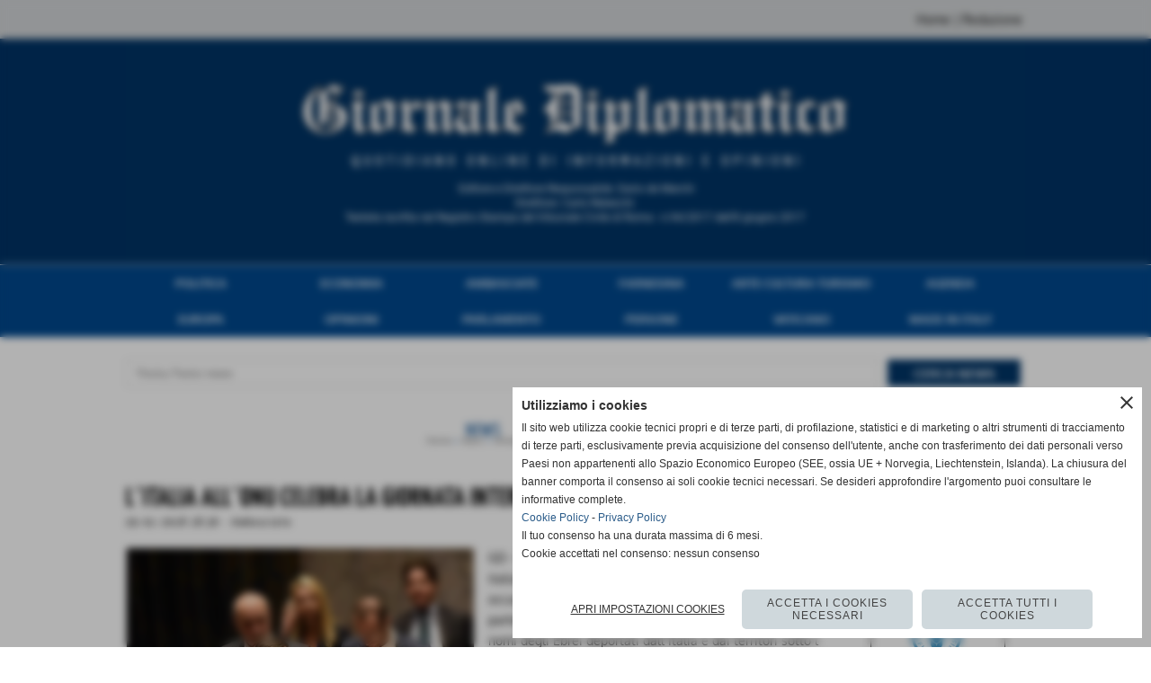

--- FILE ---
content_type: text/html; charset=UTF-8
request_url: https://www.giornalediplomatico.it/L-Italia-all-ONU-celebra-la-Giornata-Internazionale-della-Memoria.htm
body_size: 9232
content:
<!-- T. scheda: 0.017 -->
<!-- T. newsscheda: 0.196 -->
<!DOCTYPE html>
<html lang="it">
<head>
<title>L&acute;Italia all&acute;ONU celebra la Giornata Internazionale della Memoria</title>
<meta charset="utf-8">
<meta name="description" content="GD - New York, 29 gen. 18 - . Il Rappresentante Permanente italiano presso l&acute;ONU, ambasciatore Sebastiano Cardi, in occasione della Giornata Internazionale dell">
<meta name="keywords" content="Ambasciate">
<link rel="canonical" href="https://www.giornalediplomatico.it/L-Italia-all-ONU-celebra-la-Giornata-Internazionale-della-Memoria.htm"><meta http-equiv="Content-Security-Policy" content="upgrade-insecure-requests">
<meta property="og:author" content="www.giornalediplomatico.it">
<meta property="og:publisher" content="www.sitoper.it">
<meta name="generator" content="www.sitoper.it">
<meta name="robots" content="max-snippet:-1,max-image-preview:standard,max-video-preview:30">
<link rel="stylesheet preload" as="style" type="text/css" href="https://www.giornalediplomatico.it/fonts/material-icons/material-icons.css">
<link rel="stylesheet preload" as="style" type="text/css" href="https://www.server180.h725.net/fonts/fira-sans/fira-sans.css">
<link rel="stylesheet preload" as="style" type="text/css" href="https://www.server180.h725.net/fonts/fira-sans-extra-condensed/fira-sans-extra-condensed.css">
<link rel="stylesheet preload" as="style" type="text/css" href="https://www.server180.h725.net/fonts/open-sans/open-sans.css">
<link rel="stylesheet preload" as="style" type="text/css" href="https://www.server180.h725.net/fonts/oxygen/oxygen.css">
<link rel="stylesheet preload" as="style" type="text/css" href="https://www.server180.h725.net/fonts/oxygen-mono/oxygen-mono.css">
<link rel="stylesheet preload" as="style" type="text/css" href="https://www.server180.h725.net/fonts/pontano-sans/pontano-sans.css">
<link rel="stylesheet preload" as="style" type="text/css" href="https://www.server180.h725.net/fonts/poppins/poppins.css">
<link rel="stylesheet preload" as="style" type="text/css" href="https://www.server180.h725.net/fonts/quicksand/quicksand.css">
<link rel="stylesheet preload" as="style" type="text/css" href="https://www.server180.h725.net/fonts/roboto/roboto.css">
<link rel="stylesheet preload" as="style" type="text/css" href="https://www.server180.h725.net/fonts/ubuntu/ubuntu.css">
<link rel="stylesheet preload" as="style" type="text/css" href="https://www.server180.h725.net/fonts/yanone-kaffeesatz/yanone-kaffeesatz.css">
	
<link href="https://www.giornalediplomatico.it/css_personali/cachestile_larga1_ridotta1_1749.css" rel="stylesheet" type="text/css" media="all">
<meta name="viewport" content="width=device-width, initial-scale=1.0">
<meta name="format-detection" content="telephone=no">

		
<style>

			
	/* sfondo singolo */
	@media all and (min-width: 1000px) {
		body {
		    background-image: url("https://www.giornalediplomatico.it/foto/grandi/896523147.jpg") !important;
		    background-attachment: scroll !important;
		    background-position: top center !important;
		    background-repeat: repeat-x !important;
		    background-size: auto !important;
		    background-color: #ffffff !important;
		}
	}
</style>
<script src="https://www.giornalediplomatico.it/js/jquery.js"></script>
<script src="https://www.giornalediplomatico.it/js/datatimepicker/jquery.ui.timepicker.js?v=0.3.2" defer></script>
<link href="https://www.giornalediplomatico.it/js/datatimepicker/jquery.ui.timepicker.css?v=0.3.2" rel="stylesheet" type="text/css"/>
<script src="https://www.giornalediplomatico.it/js/jquery.ui.core.js"></script>
<script src="https://www.giornalediplomatico.it/js/datatimepicker/jquery.ui.datepicker.js" defer></script>
<script src="https://www.giornalediplomatico.it/js/datatimepicker/jquery.ui.timepicker-it.js" defer></script>
<script src="https://www.giornalediplomatico.it/js/datatimepicker/jquery.ui.datepicker-it.js" defer></script>
<link rel="stylesheet" href="https://www.giornalediplomatico.it/js/jquery-ui.css">

<script src="https://www.giornalediplomatico.it/js/libvarie.js?lu=23012026085218"></script>
<script src="https://www.giornalediplomatico.it/js/cookie/cookie.php?lu=23012026085218" defer></script>
<script src="https://www.giornalediplomatico.it/js/defer.php?lu=23012026085218" defer></script>
<script src="https://www.giornalediplomatico.it/js/menu.php?lu=23012026085218" defer></script>
<script src="https://www.giornalediplomatico.it/js/carrello.php?lu=23012026085218" defer></script>

<link rel="stylesheet preload" as="style" type="text/css" href="https://www.giornalediplomatico.it/js/slideshow/slideshow_css.php?lu=23012026085218">
<script src="https://www.giornalediplomatico.it/js/slideshow/slideshow_js.php?lu=23012026085218" defer></script>

<link rel="stylesheet preload" as="style" type="text/css" href="https://www.giornalediplomatico.it/js/slideshow2.0/slideshow_css.php?lu=23012026085218">
<script src="https://www.giornalediplomatico.it/js/slideshow2.0/slideshow_js.php?lu=23012026085218" defer></script>

<link rel="stylesheet preload" as="style" type="text/css" href="https://www.giornalediplomatico.it/js/calendario/calendario.css?lu=23012026085218">
<script src="https://www.giornalediplomatico.it/js/calendario/calendario.js?lu=23012026085218" defer></script>

<link rel="stylesheet preload" as="style" type="text/css" href="https://www.giornalediplomatico.it/js/boxscorrimento/boxscorrimento_css.php">
<script src="https://www.giornalediplomatico.it/js/boxscorrimento/boxscorrimento_js.php?lu=23012026085218" defer></script>

<link rel="stylesheet preload" as="style" type="text/css" href="https://www.giornalediplomatico.it/lightbox/lightbox_css.php?lu=23012026085218">
<script src="https://www.giornalediplomatico.it/lightbox/lightbox.js?lu=23012026085218" defer></script>

<script src="https://www.giornalediplomatico.it/js/inviaamico/inviaamico.js?lu=23012026085218" defer></script>

<!--Per rendere il sistema dei video di sfondo funzionante anche su explorer NON ELIMINARE LACIARE COSI-->
<!--[if lt IE 9]>
<script>
document.createElement('video');
</script>
<![endif]-->


<!-- NON SONO UN MODELLO -->	<script>
		var $jQCheckCampoAggiuntivo = jQuery.noConflict();
		
		$jQCheckCampoAggiuntivo(document).ready(function (index){
			
			$jQCheckCampoAggiuntivo("form[id^='moduloOrdine']").submit(function(index) {
				
				var selettore=$jQCheckCampoAggiuntivo(this).attr('id');
				var array=selettore.split('moduloOrdine');
				var trovate2=true;
				var patternemail = new RegExp(/^(("[\w-+\s]+")|([\w-+]+(?:\.[\w-+]+)*)|("[\w-+\s]+")([\w-+]+(?:\.[\w-+]+)*))(@((?:[\w-+]+\.)*\w[\w-+]{0,66})\.([a-z]{2,6}(?:\.[a-z]{2})?)$)|(@\[?((25[0-5]\.|2[0-4][\d]\.|1[\d]{2}\.|[\d]{1,2}\.))((25[0-5]|2[0-4][\d]|1[\d]{2}|[\d]{1,2})\.){2}(25[0-5]|2[0-4][\d]|1[\d]{2}|[\d]{1,2})\]?$)/i);
				var patterndate = new RegExp(/(?:0[1-9]|[12][0-9]|3[01])\/(?:0[1-9]|1[0-2])\/(?:19|20\d{2})/);
				
				$jQCheckCampoAggiuntivo("#moduloOrdine"+array[1]+" div[id^='ordinedatoaggiuntivovis_']").each(function (index, value) { 
					
					if(
						(!$jQCheckCampoAggiuntivo(this).find('input').val() || $jQCheckCampoAggiuntivo(this).find('input').val()=='undefined') && 
						(!$jQCheckCampoAggiuntivo(this).find('select').val() || $jQCheckCampoAggiuntivo(this).find('select').val()=='undefined') && 
						(!$jQCheckCampoAggiuntivo(this).find('textarea').val() || $jQCheckCampoAggiuntivo(this).find('textarea').val()=='undefined')
					)
					{
						trovate2=false;
					}
					else
					{
						//controllo i dati inseriti se email o data
						if($jQCheckCampoAggiuntivo(this).find('input').attr("id"))
						{
							var tipocampo = $jQCheckCampoAggiuntivo(this).find('input').attr("id").split('_');
							if(tipocampo[0]=='campoemail') 
							{
								if(!patternemail.test( $jQCheckCampoAggiuntivo(this).find('input').val() ))
								{
									trovate2=false;
								}								
							}
							else if(tipocampo[0]=='campodata')
							{
								if(!patterndate.test( $jQCheckCampoAggiuntivo(this).find('input').val() ))
								{
									trovate2=false;
								}
							}
						}						
					}													
				});
				
				if(!trovate2)
					{
					$jQCheckCampoAggiuntivo("#moduloOrdine"+array[1]+" #avvisocampiaggiuntivicomprasubito"+array[1]).show();
					return false;
					}
				else
					{
					$jQCheckCampoAggiuntivo("#moduloOrdine"+array[1]+" #avvisocampiaggiuntivicomprasubito"+array[1]).hide();
					}
			});
		});
	</script>
	
		
	
<style>

</style>
<!-- foglio stampa -->
<link rel="stylesheet" href="https://www.giornalediplomatico.it/css/stampa.css" media="print"> 

<!-- T. intestazionecss: 0.030 -->
	
<meta property="og:title" content="L&acute;Italia all&acute;ONU celebra la Giornata Internazionale della Memoria" />
<meta property="og:type" content="article" />
<meta property="og:url" content="https://www.giornalediplomatico.it/L-Italia-all-ONU-celebra-la-Giornata-Internazionale-della-Memoria.htm" />
<meta property="og:description" content="GD - New York, 29 gen. 18 - . Il Rappresentante Permanente italiano presso l&acute;ONU, ambasciatore Sebastiano Cardi, in occasione della Giornata Internazionale dell" />
<!-- img meta: onuambcardi.jpg --><!-- 3 -->
<meta property="og:image" content="https://www.giornalediplomatico.it/foto/grandi/onuambcardi.jpg" />
<meta name="twitter:image" content="https://www.giornalediplomatico.it/foto/grandi/onuambcardi.jpg" />
<meta name="twitter:image:alt" content="" />
<meta property="og:image:type" content="image/jpg" />
<meta property="og:image:width" content="700" />
<meta property="og:image:height" content="468" />

<meta name="twitter:card" content="summary_large_image">
<meta name="twitter:creator" content="@giornalediplomatico.it" />
<meta name="twitter:site" content="@giornalediplomatico.it">
<meta name="twitter:title" content="L&acute;Italia all&acute;ONU celebra la Giornata Internazionale della Memoria">
<meta name="twitter:description" content="GD - New York, 29 gen. 18 - . Il Rappresentante Permanente italiano presso l&acute;ONU, ambasciatore Sebastiano Cardi, in occasione della Giornata Internazionale dell">
<meta name="twitter:domain" content="www.giornalediplomatico.it"></head>
<body id="news-scheda-607" class="">
	<a href="#contenuto-main" class="skip-link">Salta al contenuto principale</a>
<!-- inizio oggetti liberi body --><!-- fine oggetti liberi body -->
	<div id="sfondo-sito">
		<div id="data-ora">23 Gennaio 2026</div>
		
	<div id="accessoriofisso01"></div><div id="accessoriofisso02"></div><div id="accessorio-iniziosito"></div>
	<header id="testa" role="banner">
	    <div id="testa-interna"><!-- inizio oggetti liberi testa -->
<!-- fine oggetti liberi testa --><!-- no cache -->
<div class="box-generico ridotto "  id="box45">    
    <div class="boxContenuto">
		<div class="tab01">
		
			<!-- tab01 corpo -->
			<div class="tab01-corpo"><div class="contenitore-tab02">
			<div class="tab02 tab-nudo"><div class="tab02-area-codice"><!-- CONTENUTI DEL MENU NELLA TESTA IN ALTO A DESTRA -->
<div id="menuTesta" align="center">

  <table border="0" cellpadding="0" cellspacing="0">
    <tr>
<td align="right" valign="center">
<a href="/index.php">Home</a> | <a href="/Contattaci.htm">Redazione</a>
</td>
    </tr>
  </table>

</div>
</div>
				</div></div>	
			</div>
		</div>  
    	</div>
</div><!-- T. box 45: 0.001 --><!-- no cache -->
<div class="box-generico ridotto "  id="box21">    
    <div class="boxContenuto">
		<div class="tab01 tab-nudo"><div class="contenitore-tab02">
			<div class="tab02 tab-nudo"><div class="tab02-area-foto"><div class="immagine align-center"><span class="nascosto">[</span><a href="https://www.giornalediplomatico.it/" title="https://www.giornalediplomatico.it/"><img src="/foto/grandi/banda-giornale-diplomatico.jpg" sizes="(min-width: 1000px) 1000px, 100vw" srcset="/foto/grandi/banda-giornale-diplomatico.jpg 1000w" alt="Testata sito web Giornale Diplomatico" width="1000" height="250"></a><span class="nascosto">]</span>
				<input name="w_immagine_box" id="w_immagine_box_spec_21_1" type="hidden" value="1000">
				<input name="h_immagine_box" id="h_immagine_box_spec_21_1" type="hidden" value="250">
				</div></div>
				</div></div>
		</div>  
    	</div>
</div><!-- T. box 21: 0.001 --><!-- no cache --><!-- menu: 1 | eredita: no | chi eredita:  | tipo: orizzontale -->
	<div id="ancora-menu-orizzontale1-22"></div>
	<nav class="menu-orizzontale" id="menu-orizzontale1-22" style="z-index: 99" data-tipoMenu="orizzontale">
		<div class="menu-orizzontale-riga">
			<ul><li class="menu-orizzontale-tasto">
	<a href="https://www.giornalediplomatico.it/Politica.htm" title="Politica" data-urlPulsante="Politica.htm" data-moduloPulsante="news">Politica</a>
</li><li class="menu-orizzontale-tasto">
	<a href="https://www.giornalediplomatico.it/Economia-Internazionale.htm" title="Economia Internazionale" data-urlPulsante="Economia-Internazionale.htm" data-moduloPulsante="news">Economia</a>
</li><li class="menu-orizzontale-tasto">
	<a href="https://www.giornalediplomatico.it/Ambasciate.htm" title="Ambasciate" data-urlPulsante="Ambasciate.htm" data-moduloPulsante="news">Ambasciate</a>
</li><li class="menu-orizzontale-tasto">
	<a href="https://www.giornalediplomatico.it/Farnesina.htm" title="Farnesina" data-urlPulsante="Farnesina.htm" data-moduloPulsante="news">Farnesina</a>
</li><li class="menu-orizzontale-tasto">
	<a href="https://www.giornalediplomatico.it/Arte-e-cultura.htm" title="Arte e cultura" data-urlPulsante="Arte-e-cultura.htm" data-moduloPulsante="news">Arte Cultura Turismo</a>
</li><li class="menu-orizzontale-tasto">
	<a href="https://www.giornalediplomatico.it/Agenda.htm" title="Agenda" data-urlPulsante="Agenda.htm" data-moduloPulsante="news">Agenda</a>
</li>
				</ul>
			</div>
			<div class="menu-orizzontale-riga">
				<ul><li class="menu-orizzontale-tasto">
	<a href="https://www.giornalediplomatico.it/Europa.htm" title="Europa" data-urlPulsante="Europa.htm" data-moduloPulsante="">Europa</a>
</li><li class="menu-orizzontale-tasto">
	<a href="https://www.giornalediplomatico.it/Opinioni.htm" title="Opinioni" data-urlPulsante="Opinioni.htm" data-moduloPulsante="news">Opinioni</a>
</li><li class="menu-orizzontale-tasto">
	<a href="https://www.giornalediplomatico.it/Parlamento.htm" title="Parlamento" data-urlPulsante="Parlamento.htm" data-moduloPulsante="news">Parlamento</a>
</li><li class="menu-orizzontale-tasto">
	<a href="https://www.giornalediplomatico.it/Persone.htm" title="Persone" data-urlPulsante="Persone.htm" data-moduloPulsante="news">Persone</a>
</li><li class="menu-orizzontale-tasto">
	<a href="https://www.giornalediplomatico.it/Vaticano.htm" title="Vaticano" data-urlPulsante="Vaticano.htm" data-moduloPulsante="news">Vaticano</a>
</li><li class="menu-orizzontale-tasto">
	<a href="https://www.giornalediplomatico.it/Made-in-Italy.htm" title="Made in Italy" data-urlPulsante="Made-in-Italy.htm" data-moduloPulsante="news">Made in Italy</a>
</li>
				</ul>
			</div>
		</nav><!-- T. menu 22 parziale1: 0.000 | parziale2: 0.002 --><!-- T. menu 22: 0.002 --><!-- no cache -->
<div class="box-generico ridotto "  id="box44">    
    <div class="boxContenuto">
		<div class="tab01 tab-nudo"><div class="contenitore-tab02">
			<div class="tab02 tab-nudo"><div class="tab02-area-codice"><style>

.ricercapersonalizzata .elemento-cell {
vertical-align: middle;
padding: 5px;
box-sizing: border-box;
}

.ricercapersonalizzata label {
display: none;
visibility: hidden;
}

.ricercapersonalizzata input[type='text'] {
border: 1px solid #ddd;
padding: 5px 5px 5px 10px;
background-color: #fff;
color: #666;
font-size: 13px;
width: 100%;
box-sizing: border-box;
height: 30px;
}

.ricercapersonalizzata .elemento-cell .btn-cerca {
background-color: #013567;
border: 0px;
border-radius: 0px;
height: 30px;
line-height: 1.8;
padding: 3px 12px;
text-transform: uppercase;
display: block;
width: 100%;
color: #fff;
margin-bottom: 0;
font-size: 14px;
text-align: center;
white-space: nowrap;
vertical-align: middle;
cursor: pointer;
font-weight: bold;
font-family: 'Oxygen';
}

@media all and (max-width: 799px) {

.ricercapersonalizzata .elemento-cell {
width: 100%;
}

}

@media all and (min-width: 800px) {
    
	.ricercapersonalizzata .elemento-table {
		border-spacing: 0px;
	}

	.ricercapersonalizzata .elemento-cell:nth-child(1) {
		width: 842px;
		padding-left: 0px;
	}

	.ricercapersonalizzata .elemento-cell:nth-child(3) {
		width: 150px;
		padding-right: 0px;
	}
}

</style>

<section class="ricercapersonalizzata">
	<form action="categorie.php" method="get" name="advancedsearch">
		<div class="elemento-table">
			<div class="elemento-row">
				
				<div class="elemento-cell">
					<label for="parola_cerca">Titolo/Testo news</label>
					<input name="parola_cerca" id="parola_cerca" value="" placeholder="Titolo/Testo news" type="text">
				</div>			
				
                <div class="elemento-cell">                    
                    <input name="submit" type="submit" class="btn-cerca" value="CERCA NEWS" tabindex="0" accesskey="," title="cerca[,]">                    
                    <input name="modulo_attuale" type="hidden" value="news">
                    <input name="azione" type="hidden" value="cercaspec">
                    <input name="tipo" type="hidden" value="parola">
                </div>
                
			</div>
		</div>
		
	</form>
</section></div>
				</div></div>
		</div>  
    	</div>
</div><!-- T. box 44: 0.001 -->		
	    <!-- CHIUSURA DI testa-interna -->
		</div>
	<!-- CHIUSURA DI testa -->
	</header>
	
	<div id="accessorio-iniziocontenuti"></div>		<div id="corpo-contenitore">
			<div id="corpo-contenuto-paginainterna">
								<div id="contenuti" class="news-scheda scheda">
				
				<main class="pag00" id="contenuto-main" role="main">
										<div class="pag00-testa">
								<div class="titolo">News</div><div class="sottotitolo"><span class="nascosto">percorso: </span><a href="https://www.giornalediplomatico.it/" title="torna a Home">Home</a> &gt; <a href="News.htm" title="torna a News">News</a> &gt; <a href="Ambasciate.htm" title="torna a Ambasciate">Ambasciate</a></div>					</div> 
											<div class="pag00-corpo">
																
								<!-- pag01 - contenuti -->
								<article class="pag01">
									
								<header class="pag01-testa"><div class="titolo"><h1><strong>L&acute;Italia all&acute;ONU celebra la Giornata Internazionale della Memoria</strong></h1></div><div class="sottotitolo"><span class="sottotitolo-data">29-01-2018 18:36</span><span class="sottotitolo-categorie"> - <span class="categorianome"><a href="Ambasciate.htm" title="Ambasciate">Ambasciate</a></span></span></div>
								</header>									<div class="pag01-corpo">
											<div class="float-left struttura-immagine-sx" ><div class="galleria-foto">
<div class="lb-galleriafotografica">    
 
        <label for="imagefotogallery607-1" title="zoom">
            <img src="foto/grandi/onuambcardi.jpg" width="" height="" alt="" class="fotodazoomare" title="">
			<input type="hidden" id="datifotogallery607-1" data-pathfoto="foto/grandi/onuambcardi.jpg" data-didascalia="" data-srcset="" data-sizes="" data-width="" data-height="" data-alt="" data-title="">
        </label>
			<input type="hidden" id="lb-maxelementfotogallery607" data-maxelement="1">
	        <div class="lb-overlay" id="overlayimagefotogallery607">	
	            <label for="lb-closefotogallery607">
	                <span class="lb-close">X CLOSE</span>					
					<span class="lb-contenitoreimmagine">					
	    	     		<img src="" srcset="" sizes="" width="" height="" alt="" title="" />
	    				 
	                    <label for="imagefotogallery607" title="<< precedente" class="lb-thumbimg">
	                        <span class="lb-prev"><span class="material-icons notranslate">keyboard_arrow_left</span></span>
	                    </label> 
	                    <label for="imagefotogallery607" title="successivo >>" class="lb-thumbimg">
	                        <span class="lb-next"><span class="material-icons notranslate">keyboard_arrow_right</span></span>
	                    </label>	
					</span>    				
					<span class="lb-didascalia"></span>				
	            </label>            
	        </div>    
<input type="radio" name="lb-galleryfotogallery607" id="lb-closefotogallery607">
</div>  
</div></div><div class="span-classe-testo testo">GD - New York, 29 gen. 18 - . Il Rappresentante Permanente italiano presso l&acute;ONU, ambasciatore Sebastiano Cardi, in occasione della Giornata Internazionale della Memoria, ha partecipato alla cerimonia di commemorazione di lettura dei nomi degli Ebrei deportati dall&acute;Italia e dai territori sotto l&acute;occupazione italiana, organizzata da Consolato Generale d&acute;Italia, insieme a Centro Primo Levi, Istituto Italiano di Cultura, Casa Italiana Zerilli Marim&ograve; presso la NYU, Calandra Institute for Italian American Studies e Italian Academy presso la Columbia University. <div>Sono intervenuti anche la Vice Segretario Generale dell&acute;ONU per la Comunicazione Globale, Alison Smale, e il Console Generale Francesco Genuardi che ha ospitato l&acute;evento.<div>&quot;Oggi il Ministro degli Esteri Alfano presiede a Roma la Conferenza sulla Responsabilit&agrave; degli Stati, delle Istituzioni e degli Individui nella lotta all&acute;Antisemitismo nell&acute;area OSCE: una delle iniziative con cui l&acute;Italia ha deciso di aprire la sua Presidenza dell&acute;Organizzazione per il 2018, a conferma della priorit&agrave; che il nostro Paese assegna alla protezione dei diritti umani. Si tratta di un obiettivo che guida la nostra azione a livello bilaterale e in ogni consesso multilaterale cui partecipiamo. Alle Nazioni Unite intendiamo proseguire questo impegno, in continuit&agrave; con quanto fatto nell&acute;anno nel Consiglio di Sicurezza, ponendo al centro il concetto di responsabilit&agrave;&quot;, ha ricordato l&acute;ambasciatore Cardi.</div><div>In veste di Presidente OSCE, il Ministro degli Esteri e della Cooperazione Internazionale, Angelino Alfano, ha nominato un suo Rappresentante Personale per la lotta al razzismo, la xenofobia e discriminazione, il professor Salvatore Martinez. </div><div>Tra le questioni all&acute;attenzione per la Presidenza italiana dell&acute;OCSE anche quelle del traffico di esseri umani e della tutela delle vittime, soprattutto donne e bambini, tema su cui l&acute;Italia ha promosso nel novembre scorso una Risoluzione adottata all&acute;unanimit&agrave; dal Consiglio di Sicurezza ONU.</div></div><BR><BR>Fonte: <strong>Redazione</strong></div><div class="clear-left"></div><div class="link-accessori"><span class="nascosto">[</span><a href="news_scheda_stampa.php?idnews=607" title="stampa" rel="nofollow"><img src="/img/share-stampante.png" alt="icona per stampare"></a><span class="nascosto">]</span> 
<span class="nascosto">[</span><span title="condividi su Facebook" onclick="shareFacebook('https://www.giornalediplomatico.it/L-Italia-all-ONU-celebra-la-Giornata-Internazionale-della-Memoria.htm','L%27Italia+all%27ONU+celebra+la+Giornata+Internazionale+della+Memoria');" style="cursor: pointer;"><img src="/img/share-facebook.png" alt="icona di Facebook"></span><span class="nascosto">]</span> </div>									</div> 	
																	</article>
								<!-- FINE pag01 - contenuti -->								
													</div>					
				    				</main>	
		    <!-- FINE ZONA DEI CONTENUTI -->
		    </div>
		    <div id="colonna-home"><!-- no cache --><!-- T. box 9: 0.000 --><!-- no cache --><!-- T. box 14: 0.000 --><!-- no cache -->
<div class="box-generico ridotto "  id="box53">    
    <div class="boxContenuto">
		<div class="tab01">
		
			<!-- tab01 corpo -->
			<div class="tab01-corpo"><div class="contenitore-tab02">
			<div class="tab02 tab-nudo"><div class="tab02-area-foto"><div class="immagine align-center"><span class="nascosto">[</span><a href="http://www.quirinale.it/" title="http://www.quirinale.it/ aperto in una nuova finestra" target="_blank"><img src="/foto/grandi/9000.jpg" sizes="(min-width: 150px) 150px, 100vw" srcset="/foto/grandi/9000.jpg 150w" alt="" width="150" height="71"></a><span class="nascosto">]</span>
				<input name="w_immagine_box" id="w_immagine_box_spec_53_1" type="hidden" value="150">
				<input name="h_immagine_box" id="h_immagine_box_spec_53_1" type="hidden" value="71">
				</div></div>
				</div></div><div class="contenitore-tab02">
			<div class="tab02 tab-nudo"><div class="tab02-area-foto"><div class="immagine align-center"><span class="nascosto">[</span><a href="http://w2.vatican.va/content/vatican/it.html" title="http://w2.vatican.va/content/vatican/it.html"><img src="/foto/grandi/9003.jpg" sizes="(min-width: 150px) 150px, 100vw" srcset="/foto/grandi/9003.jpg 150w" alt="" width="150" height="71"></a><span class="nascosto">]</span>
				<input name="w_immagine_box" id="w_immagine_box_spec_53_2" type="hidden" value="150">
				<input name="h_immagine_box" id="h_immagine_box_spec_53_2" type="hidden" value="71">
				</div></div>
				</div></div><div class="contenitore-tab02">
			<div class="tab02 tab-nudo"><div class="tab02-area-foto"><div class="immagine align-center"><span class="nascosto">[</span><a href="http://www.esteri.it/" title="http://www.esteri.it/ aperto in una nuova finestra" target="_blank"><img src="/foto/grandi/9001.jpg" sizes="(min-width: 150px) 150px, 100vw" srcset="/foto/grandi/9001.jpg 150w" alt="" width="150" height="71"></a><span class="nascosto">]</span>
				<input name="w_immagine_box" id="w_immagine_box_spec_53_3" type="hidden" value="150">
				<input name="h_immagine_box" id="h_immagine_box_spec_53_3" type="hidden" value="71">
				</div></div>
				</div></div><div class="contenitore-tab02">
			<div class="tab02 tab-nudo"><div class="tab02-area-foto"><div class="immagine align-center"><span class="nascosto">[</span><a href="http://www.fao.org/home/en/" title="http://www.fao.org/home/en/ aperto in una nuova finestra" target="_blank"><img src="/foto/grandi/9006.jpg" sizes="(min-width: 150px) 150px, 100vw" srcset="/foto/grandi/9006.jpg 150w" alt="" width="150" height="71"></a><span class="nascosto">]</span>
				<input name="w_immagine_box" id="w_immagine_box_spec_53_4" type="hidden" value="150">
				<input name="h_immagine_box" id="h_immagine_box_spec_53_4" type="hidden" value="71">
				</div></div>
				</div></div><div class="contenitore-tab02">
			<div class="tab02 tab-nudo"><div class="tab02-area-foto"><div class="immagine align-center"><span class="nascosto">[</span><a href="http://www.accademiadelcerimoniale.com/" title="http://www.accademiadelcerimoniale.com/ aperto in una nuova finestra" target="_blank"><img src="/foto/grandi/9005-1.jpg" sizes="(min-width: 150px) 150px, 100vw" srcset="/foto/grandi/9005-1.jpg 150w" alt="" width="150" height="71"></a><span class="nascosto">]</span>
				<input name="w_immagine_box" id="w_immagine_box_spec_53_5" type="hidden" value="150">
				<input name="h_immagine_box" id="h_immagine_box_spec_53_5" type="hidden" value="71">
				</div></div>
				</div></div><div class="contenitore-tab02">
			<div class="tab02 tab-nudo"><div class="tab02-area-foto"><div class="immagine align-center"><span class="nascosto">[</span><a href="http://www.iai.it/it" title="http://www.iai.it/it aperto in una nuova finestra" target="_blank"><img src="/foto/grandi/9007.jpg" sizes="(min-width: 150px) 150px, 100vw" srcset="/foto/grandi/9007.jpg 150w" alt="" width="150" height="71"></a><span class="nascosto">]</span>
				<input name="w_immagine_box" id="w_immagine_box_spec_53_6" type="hidden" value="150">
				<input name="h_immagine_box" id="h_immagine_box_spec_53_6" type="hidden" value="71">
				</div></div>
				</div></div><div class="contenitore-tab02">
			<div class="tab02 tab-nudo"><div class="tab02-area-foto"><div class="immagine align-center"><span class="nascosto">[</span><a href="http://www.sioi.org/" title="http://www.sioi.org/ aperto in una nuova finestra" target="_blank"><img src="/foto/grandi/9008.jpg" sizes="(min-width: 150px) 150px, 100vw" srcset="/foto/grandi/9008.jpg 150w" alt="" width="150" height="71"></a><span class="nascosto">]</span>
				<input name="w_immagine_box" id="w_immagine_box_spec_53_7" type="hidden" value="150">
				<input name="h_immagine_box" id="h_immagine_box_spec_53_7" type="hidden" value="71">
				</div></div>
				</div></div><div class="contenitore-tab02">
			<div class="tab02 tab-nudo"><div class="tab02-area-foto"><div class="immagine align-center"><span class="nascosto">[</span><a href="http://www.ispionline.it/" title="http://www.ispionline.it/ aperto in una nuova finestra" target="_blank"><img src="/foto/grandi/9009.jpg" sizes="(min-width: 150px) 150px, 100vw" srcset="/foto/grandi/9009.jpg 150w" alt="" width="150" height="71"></a><span class="nascosto">]</span>
				<input name="w_immagine_box" id="w_immagine_box_spec_53_8" type="hidden" value="150">
				<input name="h_immagine_box" id="h_immagine_box_spec_53_8" type="hidden" value="71">
				</div></div>
				</div></div><div class="contenitore-tab02">
			<div class="tab02 tab-nudo"><div class="tab02-area-foto"><div class="immagine align-center"><span class="nascosto">[</span><a href="http://www.stampaestera.org/" title="http://www.stampaestera.org/ aperto in una nuova finestra" target="_blank"><img src="/foto/grandi/ass-stampa.jpg" sizes="(min-width: 150px) 150px, 100vw" srcset="/foto/grandi/ass-stampa.jpg 150w" alt="" width="150" height="71"></a><span class="nascosto">]</span>
				<input name="w_immagine_box" id="w_immagine_box_spec_53_9" type="hidden" value="150">
				<input name="h_immagine_box" id="h_immagine_box_spec_53_9" type="hidden" value="71">
				</div></div>
				</div></div><div class="contenitore-tab02">
			<div class="tab02 tab-nudo"><div class="tab02-area-foto"><div class="immagine align-center"><span class="nascosto">[</span><a href="https://italiandiplomaticacademy.org" title="https://italiandiplomaticacademy.org"><img src="/foto/grandi/italiandiplomaticacademy.png" sizes="(min-width: 372px) 372px, 100vw" srcset="/foto/grandi/italiandiplomaticacademy.png 372w" alt="" width="372" height="135"></a><span class="nascosto">]</span>
				<input name="w_immagine_box" id="w_immagine_box_spec_53_10" type="hidden" value="372">
				<input name="h_immagine_box" id="h_immagine_box_spec_53_10" type="hidden" value="135">
				</div></div>
				</div></div><div class="contenitore-tab02">
			<div class="tab02 tab-nudo"><div class="tab02-area-foto"><div class="immagine align-center"><span class="nascosto">[</span><a href="http://www.notiziegeopolitiche.net" title="http://www.notiziegeopolitiche.net"><img src="/foto/grandi/ngnotiziegeopolitiche.jpeg" sizes="(min-width: 670px) 670px, 100vw" srcset="/foto/grandi/ngnotiziegeopolitiche.jpeg 670w" alt="" width="670" height="150"></a><span class="nascosto">]</span>
				<input name="w_immagine_box" id="w_immagine_box_spec_53_11" type="hidden" value="670">
				<input name="h_immagine_box" id="h_immagine_box_spec_53_11" type="hidden" value="150">
				</div></div><div class="descrizione-foto">Media partnership</div>
				</div></div><div class="contenitore-tab02">
			<div class="tab02 tab-nudo"><div class="tab02-area-foto"><div class="immagine align-center"><span class="nascosto">[</span><a href="https://www.romeinternational.it" title="https://www.romeinternational.it aperto in una nuova finestra" target="_blank"><img src="/foto/grandi/rome-int-1440-1.png" sizes="(min-width: 1440px) 1440px, 100vw" srcset="/foto/grandi/rome-int-1440-1.png 1440w" alt="" width="1440" height="270"></a><span class="nascosto">]</span>
				<input name="w_immagine_box" id="w_immagine_box_spec_53_12" type="hidden" value="1440">
				<input name="h_immagine_box" id="h_immagine_box_spec_53_12" type="hidden" value="270">
				</div></div>
				</div></div>	
			</div>
		</div>  
    	</div>
</div><!-- T. box 53: 0.003 --></div>    
			<div class="cancellatore-corpo"></div>
		</div>
	</div>
	<hr>
	<div id="accessorio-finecontenuti"></div>
<!-- T. schedatemplate: 0.086 -->
<footer id="piede-contenitore" role="contentinfo">
	<!-- inizio oggetti liberi piede -->
<!-- fine oggetti liberi piede -->	
	<div id="piede-contenuto">		
		
			<div class="contenitoreBox" id="contenitoreBox47">
				<div class="contenitoreBoxContenuto"><div class="contenitoreBoxColonna"><!-- no cache -->
<div class="box-generico largo "  id="box48">    
    <div class="boxContenuto">
		<div class="tab01">
			<!-- tab01 testa -->
			<header class="tab01-testa">
				<div class="titolo">
					Menu
				</div>
			</header>
		
			<!-- tab01 corpo -->
			<div class="tab01-corpo"><div class="contenitore-tab02">
			<div class="tab02">	
				
				<!-- tab02 corpo -->
				<div class="tab02-corpo">
						
						<div class="descrizione"><strong><div align="center"><a href="https://www.giornalediplomatico.it/index.php">HOME</a><BR><a href="https://www.giornalediplomatico.it/Contattaci.htm">LA REDAZIONE</a></div></strong><BR><BR><BR><BR><BR></div>
						<div class="clear-left"></div>
				</div>
				</div></div>	
			</div>
		</div>  
    	</div>
</div><!-- T. box 48: 0.001 --></div><div class="contenitoreBoxColonna"><!-- no cache -->
<div class="box-generico largo "  id="box49">    
    <div class="boxContenuto">
		<div class="tab01">
			<!-- tab01 testa -->
			<header class="tab01-testa">
				<div class="titolo">
					News
				</div>
			</header>
		
			<!-- tab01 corpo -->
			<div class="tab01-corpo"><div class="contenitore-tab02">
			<div class="tab02">	
				
				<!-- tab02 corpo -->
				<div class="tab02-corpo">
						
						<div class="descrizione"><strong><div align="center"><a href="https://www.giornalediplomatico.it/Politica.htm">POLITICA</a><BR><a href="https://www.giornalediplomatico.it/Economia-Internazionale.htm">ECONOMIA</a><BR><a href="https://www.giornalediplomatico.it/Ambasciate.htm">AMBASCIATE</a><BR><a href="https://www.giornalediplomatico.it/Farnesina.htm">FARNESINA</a><BR><a href="https://www.giornalediplomatico.it/Arte-e-cultura.htm">ARTE, CULTURA, TURISMO</a><BR><a href="https://www.giornalediplomatico.it/Agenda.htm">AGENDA</a></div></strong></div>
						<div class="clear-left"></div>
				</div>
				</div></div>	
			</div>
		</div>  
    	</div>
</div><!-- T. box 49: 0.001 --></div><div class="contenitoreBoxColonna"><!-- no cache -->
<div class="box-generico largo "  id="box50">    
    <div class="boxContenuto">
		<div class="tab01">
			<!-- tab01 testa -->
			<header class="tab01-testa">
				<div class="titolo">
					News
				</div>
			</header>
		
			<!-- tab01 corpo -->
			<div class="tab01-corpo"><div class="contenitore-tab02">
			<div class="tab02">	
				
				<!-- tab02 corpo -->
				<div class="tab02-corpo">
						
						<div class="descrizione"><strong><div align="center"><a href="https://www.giornalediplomatico.it/Europa.htm">EUROPA</a><BR><a href="https://www.giornalediplomatico.it/Opinioni.htm">OPINIONI</a><BR><a href="https://www.giornalediplomatico.it/Parlamento.htm">PARLAMENTO</a><BR><a href="https://www.giornalediplomatico.it/Persone.htm">PERSONE</a><BR><a href="https://www.giornalediplomatico.it/Vaticano.htm">VATICANO</a><BR><a href="https://www.giornalediplomatico.it/Made-in-Italy.htm">MADE IN ITALY</a></div></strong></div>
						<div class="clear-left"></div>
				</div>
				</div></div>	
			</div>
		</div>  
    	</div>
</div><!-- T. box 50: 0.001 --></div><div class="contenitoreBoxColonna"><!-- no cache -->
<div class="box-generico largo "  id="box57">    
    <div class="boxContenuto">
		<div class="tab01">
		
			<!-- tab01 corpo -->
			<div class="tab01-corpo"><div class="contenitore-tab02">
			<div class="tab02">	
				
				<!-- tab02 corpo -->
				<div class="tab02-corpo">
						
						<div class="descrizione"><div align="center">Giornale Diplomatico</div></div>
						<div class="clear-left"></div>
				</div>
				</div></div>	
			</div>
		</div>  
    	</div>
</div><!-- T. box 57: 0.001 --></div>
	            </div>
			</div><!-- T. contenitore 47: 0.004 --><!-- no cache -->
<div class="box-generico largo "  id="box58">    
    <div class="boxContenuto">
		<div class="tab01 tab-nudo"><div class="contenitore-tab02">
			<div class="tab02">	
				
				<!-- tab02 corpo -->
				<div class="tab02-corpo">
						
						<div class="descrizione"><div align="center"><a href="https://www.giornalediplomatico.it/Informativa-Privacy.htm" title="Privacy Policy">Privacy Policy</a> - <a href="https://www.giornalediplomatico.it/Informativa-sui-cookies.htm" title="Cookie Policy">Cookie Policy</a> - <a href="https://www.giornalediplomatico.it/esclusione-accessibilita.htm" title="Esclusione obbligo accessibilit&agrave;" rel="nofollow">Accessibilit&agrave;</a></div></div>
						<div class="clear-left"></div>
				</div>
				</div></div>
		</div>  
    	</div>
</div><!-- T. box 58: 0.001 -->		
	</div>
</footer>
		<!-- T. piede: 0.006 -->

<div id="firma" role="region" aria-label="Crediti del sito">
	<a href="https://www.sitoper.it" title="Creazione siti web">Realizzazione siti web www.sitoper.it</a>
</div><div id="windows_confirm_delete">
    <div id="windows_confirm_delete_label"></div>    
    <div id="windows_confirm_delete_button"></div>
</div>
<button type="button" id="tornasu" class="tornasu" aria-label="Torna all'inizio">
  <img src="/img/torna-su.png" alt="" aria-hidden="true" role="presentation">
</button>
	<aside id="risoluzioneschermo" style="display: none;">
	<span id="risoluzionedimensione"> × </span><span id="detectmobile">no</span><span id="stilemobileattivo">mobilesi</span> - DetectMobile: no (stile mobile: mobilesi && session windowwidth: )</aside>
<aside id="linguabrowsersitoweb" style="display: none;">
	<div id="linguabrowser"></div>
	<div id="linguasitoweb"></div>
</aside>
	<!--
-->
<div id="area-cookie2021-promemoria" title="Apri impostazioni cookies" role="button" tabindex="0" aria-haspopup="dialog" aria-controls="area-cookie2021" aria-label="Apri impostazioni cookies"><span class="material-icons notranslate" aria-hidden="true">cookie</span></div>
<div id="area-cookie2021-sfondo" style="display: none;" aria-hidden="true"></div>
<div id="area-cookie2021" style="display: none;" role="dialog" aria-modal="true" aria-labelledby="cookie2021-title" aria-describedby="cookie2021-desc">
	<span id="area-cookie2021-chiudi" class="material-icons notranslate" title="Chiudi il banner e accetta i cookies necessari" role="button" tabindex="0" aria-label="Chiudi il banner e accetta i cookies necessari">close</span>
	<div class="area-cookie2021-contenuto">	
		<div class="area-cookie2021-contenuto-titolo" id="cookie2021-title">Utilizziamo i cookies</div>		
		<div class="area-cookie2021-contenuto-info" id="cookie2021-desc">
			<div>Il sito web utilizza cookie tecnici propri e di terze parti, di profilazione, statistici e di marketing o altri strumenti di tracciamento di terze parti, esclusivamente previa acquisizione del consenso dell'utente, anche con trasferimento dei dati personali verso Paesi non appartenenti allo Spazio Economico Europeo (SEE, ossia UE + Norvegia, Liechtenstein, Islanda). La chiusura del banner comporta il consenso ai soli cookie tecnici necessari. Se desideri approfondire l'argomento puoi consultare le informative complete.</div>
			<div><a href="Informativa-sui-cookies.htm" title="Cookie Policy" rel="nofollow">Cookie Policy</a> - <a href="Informativa-Privacy.htm" title="Privacy Policy" rel="nofollow">Privacy Policy</a></div>
			<div id="statoconsensocookiebanner">Il tuo consenso ha una durata massima di 6 mesi.<BR>Cookie accettati nel consenso: nessun consenso<BR></div>
		</div>		
		<div class="area-cookie2021-contenuto-dettagli">
			<div class="area-cookie2021-contenuto-dettagli-cookie">			
				<div class="area-cookie2021-contenuto-dettagli-cookie-blocco">
					<div class="area-cookie2021-contenuto-dettagli-cookie-blocco-info">
						<div class="area-cookie2021-contenuto-dettagli-cookie-blocco-nome" id="nome_necessary">
							tecnici necessari
						</div>
						<div class="area-cookie2021-contenuto-dettagli-cookie-blocco-descrizione" id="desc_necessary">
							I cookie tecnici e necessari aiutano a rendere fruibile un sito web abilitando funzioni di base come la navigazione della pagina e l'accesso alle aree protette del sito web. Il sito web non può funzionare correttamente senza questi cookie.
						</div>
					</div>
					<div class="area-cookie2021-contenuto-dettagli-cookie-blocco-consenso" aria-disabled="true" role="presentation" aria-hidden="true">
						<input type="checkbox" id="label_consensocookienecessary" aria-describedby="nome_necessary desc_necessary" aria-label="tecnici necessari (non modificabile)" disabled checked>
						<label for="label_consensocookienecessary" class="interruttore sbiadito" title="tecnici necessari">
							<span class="nascosto">tecnici necessari (non modificabile)</span>
							<span class="interruttoreslider round disabilitato" aria-hidden="true"></span>
						</label>						
					</div>
				</div>
				
				<div class="area-cookie2021-contenuto-dettagli-cookie-blocco">
					<div class="area-cookie2021-contenuto-dettagli-cookie-blocco-info">
						<div class="area-cookie2021-contenuto-dettagli-cookie-blocco-nome" id="nome_targeting">
							marketing e pubblicità
						</div>
						<div class="area-cookie2021-contenuto-dettagli-cookie-blocco-descrizione" id="desc_targeting">
							I cookie di marketing e pubblicità vengono utilizzati per tenere traccia dei visitatori sui siti web. L'intenzione è quella di visualizzare annunci pertinenti e coinvolgenti per il singolo utente e quindi più preziosi per editori e inserzionisti terzi.
						</div>
					</div>
					<div class="area-cookie2021-contenuto-dettagli-cookie-blocco-consenso">
						<input type="checkbox" id="label_consensocookietargeting" name="consensocookietargeting" aria-describedby="nome_targeting desc_targeting" aria-label="Attiva o disattiva cookie: marketing e pubblicità" data-category="targeting" value="si">
						<label for="label_consensocookietargeting" class="interruttore" title="marketing e pubblicità">
							<span class="nascosto">marketing e pubblicità</span>
							<span class="interruttoreslider round" id="interruttore_consensocookietargeting" aria-hidden="true"></span>  							
						</label>
					</div>
				</div>		
			</div>		
		</div>		
		<div class="area-cookie2021-contenuto-pulsanti">
			<div id="area-cookie2021-impostazioni" class="bottone-cookie2021" title="Apri impostazioni cookies" role="button" tabindex="0" aria-label="Apri impostazioni cookies">Apri impostazioni cookies</div>
			<div id="area-cookie2021-selezionati" class="bottone bottone-p bottone-cookie2021" title="Accetta i cookies selezionati" role="button" tabindex="0" aria-label="Accetta i cookies selezionati">Accetta i cookies selezionati</div>
			<div id="area-cookie2021-necessari" class="bottone bottone-p bottone-cookie2021" title="Accetta i cookies necessari" role="button" tabindex="0" aria-label="Accetta i cookies necessari">Accetta i cookies necessari</div>
			<div id="area-cookie2021-tutti" class="bottone bottone-p bottone-cookie2021" title="Accetta tutti i cookies" role="button" tabindex="0" aria-label="Accetta tutti i cookies">Accetta tutti i cookies</div>
		</div>
	</div>	
</div></div>
<div id="accessorio-finepiede"></div>
<!-- 51t0p3r-51am0-1-p1u-b3ll1 | /L-Italia-all-ONU-celebra-la-Giornata-Internazionale-della-Memoria.htm | /scheda.php?par=L-Italia-all-ONU-celebra-la-Giornata-Internazionale-della-Memoria | news_scheda.php?idnews=607 | 81.4.100.80 | OK-TESTONE | 0.309 | PHP 7.2.24 -->
	<input type="hidden" id="requestUriDoveSono" name="requestUriDoveSono" value="L-Italia-all-ONU-celebra-la-Giornata-Internazionale-della-Memoria.htm">
	<input type="hidden" id="phpSelfDoveSono" name="phpSelfDoveSono" value="scheda.php">
	<input type="hidden" id="phpSelfDoveSono2" name="phpSelfDoveSono2" value="news_scheda.php">
	<input type="hidden" id="queryStringDoveSono" name="queryStringDoveSono" value="par=L-Italia-all-ONU-celebra-la-Giornata-Internazionale-della-Memoria">
	<input type="hidden" id="queryStringDoveSono2" name="queryStringDoveSono2" value="idnews=607">
	<input type="hidden" id="moduloDoveSono" name="moduloDoveSono" value="news">
	<input type="hidden" id="array_menu_dedicato_dipendedasezione" name="array_menu_dedicato_dipendedasezione" value=""></body>
</html>
<!--FINEA-->
<!--FINEB-->

--- FILE ---
content_type: text/css
request_url: https://www.server180.h725.net/fonts/ubuntu/ubuntu.css
body_size: -177
content:
/* ubuntu-300 */
@font-face {
  font-family: 'Ubuntu';
  font-style: normal;
  font-weight: 300;
  font-stretch: normal;
  font-display: swap;
  src: url('/fonts/ubuntu/ubuntu-300.ttf') format('truetype');
}

/* ubuntu-300italic */
@font-face {
  font-family: 'Ubuntu';
  font-style: italic;
  font-weight: 300;
  font-stretch: normal;
  font-display: swap;
  src: url('/fonts/ubuntu/ubuntu-300italic.ttf') format('truetype');
}

/* ubuntu-regular */
@font-face {
  font-family: 'Ubuntu';
  font-style: normal;
  font-weight: 400;
  font-stretch: normal;
  font-display: swap;
  src: url('/fonts/ubuntu/ubuntu-regular.ttf') format('truetype');
}

/* ubuntu-italic */
@font-face {
  font-family: 'Ubuntu';
  font-style: italic;
  font-weight: 400;
  font-stretch: normal;
  font-display: swap;
  src: url('/fonts/ubuntu/ubuntu-italic.ttf') format('truetype');
}

/* ubuntu-500 */
@font-face {
  font-family: 'Ubuntu';
  font-style: normal;
  font-weight: 500;
  font-stretch: normal;
  font-display: swap;
  src: url('/fonts/ubuntu/ubuntu-500.ttf') format('truetype');
}

/* ubuntu-500italic */
@font-face {
  font-family: 'Ubuntu';
  font-style: italic;
  font-weight: 500;
  font-stretch: normal;
  font-display: swap;
  src: url('/fonts/ubuntu/ubuntu-500italic.ttf') format('truetype');
}

/* ubuntu-700 */
@font-face {
  font-family: 'Ubuntu';
  font-style: normal;
  font-weight: 700;
  font-stretch: normal;
  font-display: swap;
  src: url('/fonts/ubuntu/ubuntu-700.ttf') format('truetype');
}

/* ubuntu-700italic */
@font-face {
  font-family: 'Ubuntu';
  font-style: italic;
  font-weight: 700;
  font-stretch: normal;
  font-display: swap;
  src: url('/fonts/ubuntu/ubuntu-700italic.ttf') format('truetype');
}